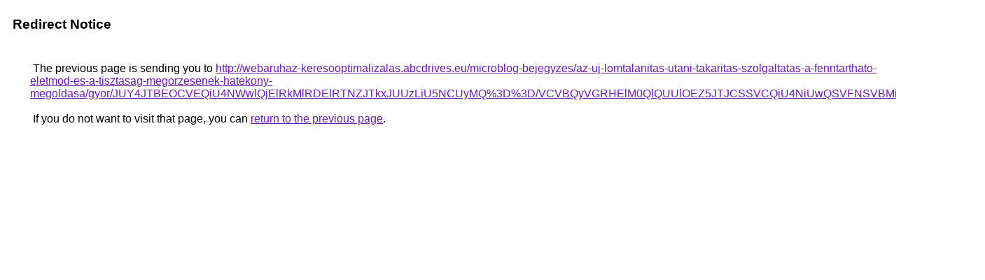

--- FILE ---
content_type: text/html; charset=UTF-8
request_url: https://cse.google.cl/url?q=http%3A%2F%2Fwebaruhaz-keresooptimalizalas.abcdrives.eu%2Fmicroblog-bejegyzes%2Faz-uj-lomtalanitas-utani-takaritas-szolgaltatas-a-fenntarthato-eletmod-es-a-tisztasag-megorzesenek-hatekony-megoldasa%2Fgyor%2FJUY4JTBEOCVEQiU4NWwlQjElRkMlRDElRTNZJTkxJUUzLiU5NCUyMQ%253D%253D%2FVCVBQyVGRHElM0QlQUUlOEZ5JTJCSSVCQiU4NiUwQSVFNSVBMiVDNw%253D%253D%2F
body_size: 615
content:
<html lang="en"><head><meta http-equiv="Content-Type" content="text/html; charset=UTF-8"><title>Redirect Notice</title><style>body,div,a{font-family:Roboto,Arial,sans-serif}body{background-color:var(--xhUGwc);margin-top:3px}div{color:var(--YLNNHc)}a:link{color:#681da8}a:visited{color:#681da8}a:active{color:#ea4335}div.mymGo{border-top:1px solid var(--gS5jXb);border-bottom:1px solid var(--gS5jXb);background:var(--aYn2S);margin-top:1em;width:100%}div.aXgaGb{padding:0.5em 0;margin-left:10px}div.fTk7vd{margin-left:35px;margin-top:35px}</style></head><body><div class="mymGo"><div class="aXgaGb"><font style="font-size:larger"><b>Redirect Notice</b></font></div></div><div class="fTk7vd">&nbsp;The previous page is sending you to <a href="http://webaruhaz-keresooptimalizalas.abcdrives.eu/microblog-bejegyzes/az-uj-lomtalanitas-utani-takaritas-szolgaltatas-a-fenntarthato-eletmod-es-a-tisztasag-megorzesenek-hatekony-megoldasa/gyor/JUY4JTBEOCVEQiU4NWwlQjElRkMlRDElRTNZJTkxJUUzLiU5NCUyMQ%3D%3D/VCVBQyVGRHElM0QlQUUlOEZ5JTJCSSVCQiU4NiUwQSVFNSVBMiVDNw%3D%3D/">http://webaruhaz-keresooptimalizalas.abcdrives.eu/microblog-bejegyzes/az-uj-lomtalanitas-utani-takaritas-szolgaltatas-a-fenntarthato-eletmod-es-a-tisztasag-megorzesenek-hatekony-megoldasa/gyor/JUY4JTBEOCVEQiU4NWwlQjElRkMlRDElRTNZJTkxJUUzLiU5NCUyMQ%3D%3D/VCVBQyVGRHElM0QlQUUlOEZ5JTJCSSVCQiU4NiUwQSVFNSVBMiVDNw%3D%3D/</a>.<br><br>&nbsp;If you do not want to visit that page, you can <a href="#" id="tsuid_WdAQaeG4D9yhptQPn6-bqQM_1">return to the previous page</a>.<script nonce="IUsVIsl0jWtCLJ5rZtIj3w">(function(){var id='tsuid_WdAQaeG4D9yhptQPn6-bqQM_1';(function(){document.getElementById(id).onclick=function(){window.history.back();return!1};}).call(this);})();(function(){var id='tsuid_WdAQaeG4D9yhptQPn6-bqQM_1';var ct='originlink';var oi='unauthorizedredirect';(function(){document.getElementById(id).onmousedown=function(){var b=document&&document.referrer,a="encodeURIComponent"in window?encodeURIComponent:escape,c="";b&&(c=a(b));(new Image).src="/url?sa=T&url="+c+"&oi="+a(oi)+"&ct="+a(ct);return!1};}).call(this);})();</script><br><br><br></div></body></html>